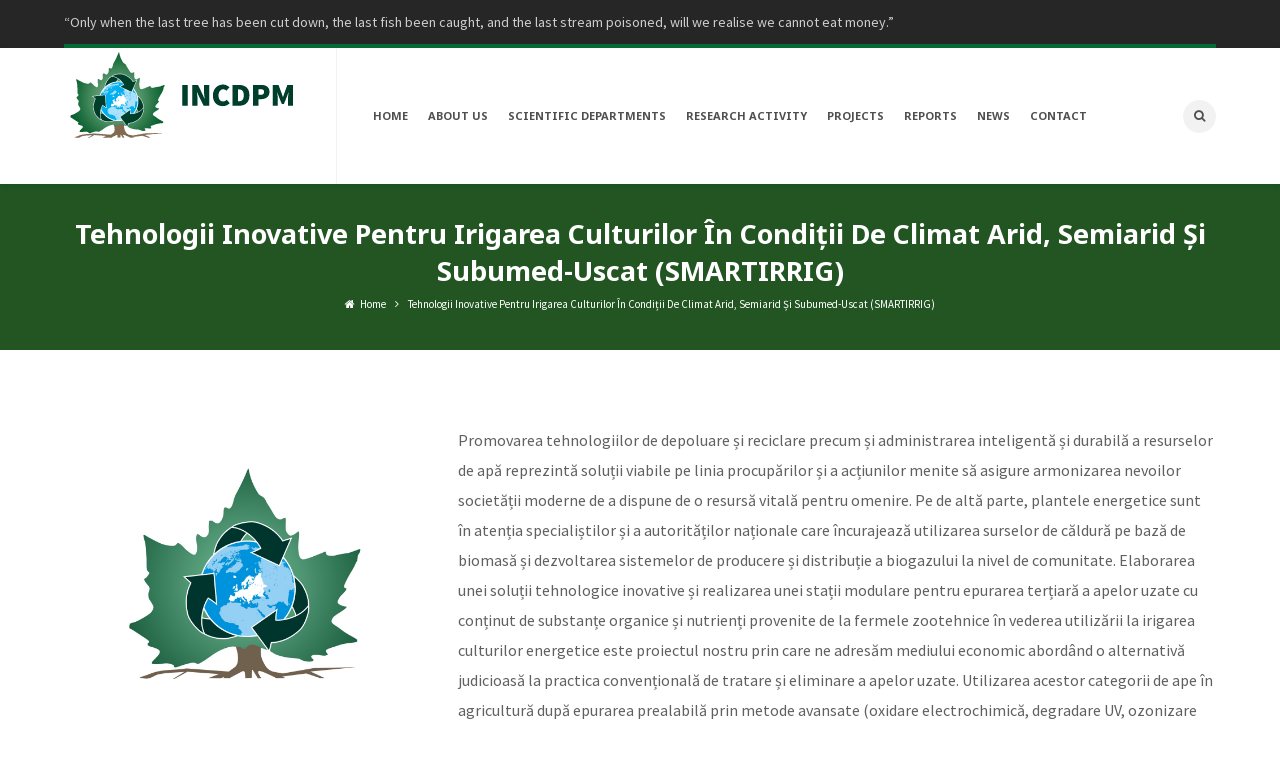

--- FILE ---
content_type: text/html; charset=UTF-8
request_url: https://www.incdpm.ro/portfolios/innovative-technologies-for-irrigation-of-agricultural-crops-in-arid-semiarid-and-subhumid-dry-climate-smartirig/?lang=ro
body_size: 52732
content:
<!DOCTYPE html><html lang="en-US"><head><meta name="viewport" content="width=device-width, initial-scale=1, maximum-scale=1" /><meta http-equiv="Content-Type" content="text/html; charset=UTF-8" /><link type="text/css" media="all" href="https://www.incdpm.ro/wp-content/cache/autoptimize/css/autoptimize_c87744afb80c8d2ab71c8904c37bf76e.css" rel="stylesheet" /><link type="text/css" media="screen" href="https://www.incdpm.ro/wp-content/cache/autoptimize/css/autoptimize_49a138f9a66b254741c85fc494437788.css" rel="stylesheet" /><title>Tehnologii Inovative Pentru Irigarea Culturilor În Condiții De Climat Arid, Semiarid Și Subumed-Uscat (SMARTIRRIG) - Institutul Naţional de Cercetare-Dezvoltare pentru Protecţia Mediului</title><meta name="robots" content="index, follow, max-snippet:-1, max-image-preview:large, max-video-preview:-1" /><link rel="canonical" href="https://www.incdpm.ro/portfolios/innovative-technologies-for-irrigation-of-agricultural-crops-in-arid-semiarid-and-subhumid-dry-climate-smartirig/" /><meta property="og:locale" content="en_US" /><meta property="og:type" content="article" /><meta property="og:title" content="Tehnologii Inovative Pentru Irigarea Culturilor În Condiții De Climat Arid, Semiarid Și Subumed-Uscat (SMARTIRRIG) - Institutul Naţional de Cercetare-Dezvoltare pentru Protecţia Mediului" /><meta property="og:url" content="https://www.incdpm.ro/portfolios/innovative-technologies-for-irrigation-of-agricultural-crops-in-arid-semiarid-and-subhumid-dry-climate-smartirig/" /><meta property="og:site_name" content="Institutul Naţional de Cercetare-Dezvoltare pentru Protecţia Mediului" /><meta property="article:modified_time" content="2019-05-16T05:42:27+00:00" /><meta property="og:image" content="https://www.incdpm.ro/wp-content/uploads/2017/01/INCDPM.jpg" /><meta property="og:image:width" content="2576" /><meta property="og:image:height" content="2320" /><meta name="twitter:card" content="summary" /> <script type="application/ld+json" class="yoast-schema-graph">{"@context":"https://schema.org","@graph":[{"@type":"WebSite","@id":"https://www.incdpm.ro/#website","url":"https://www.incdpm.ro/","name":"Institutul Na\u0163ional de Cercetare-Dezvoltare pentru Protec\u0163ia Mediului","description":"INCDPM Bucure\u0219ti","potentialAction":[{"@type":"SearchAction","target":"https://www.incdpm.ro/?s={search_term_string}","query-input":"required name=search_term_string"}],"inLanguage":"en-US"},{"@type":"ImageObject","@id":"https://www.incdpm.ro/portfolios/innovative-technologies-for-irrigation-of-agricultural-crops-in-arid-semiarid-and-subhumid-dry-climate-smartirig/#primaryimage","inLanguage":"en-US","url":"https://www.incdpm.ro/wp-content/uploads/2017/01/INCDPM.jpg","width":2576,"height":2320},{"@type":"WebPage","@id":"https://www.incdpm.ro/portfolios/innovative-technologies-for-irrigation-of-agricultural-crops-in-arid-semiarid-and-subhumid-dry-climate-smartirig/#webpage","url":"https://www.incdpm.ro/portfolios/innovative-technologies-for-irrigation-of-agricultural-crops-in-arid-semiarid-and-subhumid-dry-climate-smartirig/","name":"Tehnologii Inovative Pentru Irigarea Culturilor \u00cen Condi\u021bii De Climat Arid, Semiarid \u0218i Subumed-Uscat (SMARTIRRIG) - Institutul Na\u0163ional de Cercetare-Dezvoltare pentru Protec\u0163ia Mediului","isPartOf":{"@id":"https://www.incdpm.ro/#website"},"primaryImageOfPage":{"@id":"https://www.incdpm.ro/portfolios/innovative-technologies-for-irrigation-of-agricultural-crops-in-arid-semiarid-and-subhumid-dry-climate-smartirig/#primaryimage"},"datePublished":"2018-06-14T13:46:40+00:00","dateModified":"2019-05-16T05:42:27+00:00","inLanguage":"en-US","potentialAction":[{"@type":"ReadAction","target":["https://www.incdpm.ro/portfolios/innovative-technologies-for-irrigation-of-agricultural-crops-in-arid-semiarid-and-subhumid-dry-climate-smartirig/"]}]}]}</script> <link rel='dns-prefetch' href='//fonts.googleapis.com' /><link rel="alternate" type="application/rss+xml" title="Institutul Naţional de Cercetare-Dezvoltare pentru Protecţia Mediului &raquo; Feed" href="https://www.incdpm.ro/feed/" /><link rel="alternate" type="application/rss+xml" title="Institutul Naţional de Cercetare-Dezvoltare pentru Protecţia Mediului &raquo; Comments Feed" href="https://www.incdpm.ro/comments/feed/" /><link rel="alternate" type="text/calendar" title="Institutul Naţional de Cercetare-Dezvoltare pentru Protecţia Mediului &raquo; iCal Feed" href="https://www.incdpm.ro/events/?ical=1" /><link rel='stylesheet' id='ecoworld-google-fonts-css'  href='//fonts.googleapis.com/css?family=Source+Sans+Pro%3A400%2C400italic%2C700%2C700italic%7CNoto+Sans%3A700%7CNoto+Sans%3A700%7CNoto+Sans%3A700%7CNoto+Sans%3A700&#038;subset=latin%2Clatin-ext&#038;ver=1.00' type='text/css' media='all' /> <script type='text/javascript' id='ahc_front_js-js-extra'>var ahc_ajax_front = {"ajax_url":"https:\/\/www.incdpm.ro\/wp-admin\/admin-ajax.php","page_id":"2236","page_title":"Tehnologii Inovative Pentru Irigarea Culturilor \u00cen Condi\u021bii De Climat Arid, Semiarid \u0218i Subumed-Uscat (SMARTIRRIG)","post_type":"swmsc-portfolio"};</script> <script type='text/javascript' src='https://www.incdpm.ro/wp-content/cache/autoptimize/js/autoptimize_single_3a7b373af67acb42960573e8102cea01.js?ver=5.5.17' id='ahc_front_js-js'></script> <script type='text/javascript' src='https://www.incdpm.ro/wp-includes/js/jquery/jquery.js?ver=1.12.4-wp' id='jquery-core-js'></script> <script type='text/javascript' id='wpgmza_data-js-extra'>var wpgmza_google_api_status = {"message":"Enqueued","code":"ENQUEUED"};</script> <script type='text/javascript' src='https://www.incdpm.ro/wp-content/cache/autoptimize/js/autoptimize_single_dffbadf43c77570c2c03a5f5fb38546d.js?ver=5.5.17' id='wpgmza_data-js'></script> <link rel="https://api.w.org/" href="https://www.incdpm.ro/wp-json/" /><link rel="EditURI" type="application/rsd+xml" title="RSD" href="https://www.incdpm.ro/xmlrpc.php?rsd" /><link rel="wlwmanifest" type="application/wlwmanifest+xml" href="https://www.incdpm.ro/wp-includes/wlwmanifest.xml" /><meta name="generator" content="WordPress 5.5.17" /><link rel='shortlink' href='https://www.incdpm.ro/?p=2236' /><link rel="alternate" type="application/json+oembed" href="https://www.incdpm.ro/wp-json/oembed/1.0/embed?url=https%3A%2F%2Fwww.incdpm.ro%2Fportfolios%2Finnovative-technologies-for-irrigation-of-agricultural-crops-in-arid-semiarid-and-subhumid-dry-climate-smartirig%2F" /><link rel="alternate" type="text/xml+oembed" href="https://www.incdpm.ro/wp-json/oembed/1.0/embed?url=https%3A%2F%2Fwww.incdpm.ro%2Fportfolios%2Finnovative-technologies-for-irrigation-of-agricultural-crops-in-arid-semiarid-and-subhumid-dry-climate-smartirig%2F&#038;format=xml" /><meta property="og:site_name" content="Institutul Naţional de Cercetare-Dezvoltare pentru Protecţia Mediului"/><meta property="og:image" content="https://www.incdpm.ro/wp-content/uploads/2017/01/INCDPM.jpg"/><meta property="og:url" content="https://www.incdpm.ro/portfolios/innovative-technologies-for-irrigation-of-agricultural-crops-in-arid-semiarid-and-subhumid-dry-climate-smartirig/"/><meta property="og:title" content="Tehnologii Inovative Pentru Irigarea Culturilor În Condiții De Climat Arid, Semiarid Și Subumed-Uscat (SMARTIRRIG)"/><meta property="og:description" content=""/><meta property="og:type" content="article"/><meta name="tec-api-version" content="v1"><meta name="tec-api-origin" content="https://www.incdpm.ro"><link rel="https://theeventscalendar.com/" href="https://www.incdpm.ro/wp-json/tribe/events/v1/" /><meta name="generator" content="Powered by Visual Composer - drag and drop page builder for WordPress."/> <!--[if lte IE 9]><link rel="stylesheet" type="text/css" href="https://www.incdpm.ro/wp-content/plugins/js_composer/assets/css/vc_lte_ie9.min.css" media="screen"><![endif]--><link rel="icon" href="https://www.incdpm.ro/wp-content/uploads/2017/01/cropped-INCDPM-32x32.jpg" sizes="32x32" /><link rel="icon" href="https://www.incdpm.ro/wp-content/uploads/2017/01/cropped-INCDPM-192x192.jpg" sizes="192x192" /><link rel="apple-touch-icon" href="https://www.incdpm.ro/wp-content/uploads/2017/01/cropped-INCDPM-180x180.jpg" /><meta name="msapplication-TileImage" content="https://www.incdpm.ro/wp-content/uploads/2017/01/cropped-INCDPM-270x270.jpg" /> <noscript><style type="text/css">.wpb_animate_when_almost_visible { opacity: 1; }</style></noscript></head><body class="swmsc-portfolio-template-default single single-swmsc-portfolio postid-2236 tribe-no-js ecoworld_no_boxed ecoworld_stickyOn pf_ topbarOn wpb-js-composer js-comp-ver-5.1.1 vc_responsive"><div class="ecoworld_searchbox_holder"><div class="ecoworld_searchbox_table"><div class="ecoworld_searchbox_close"><i class="fa fa-close"></i></div><div class="ecoworld_searchbox_table_cell"><div class="ecoworld_container"><div class="ecoworld_overlay_search_box"><form method="get" action="https://www.incdpm.ro//" class="ecoworld_search_form" id="ecoworld_search_form"><div class="ecoworld_search_form_inner"> <input type="text" placeholder="" name="s" class="ecoworld_search_form_input" autocomplete="off" /> <button type="submit" id="searchsubmit" class="ecoworld_search_button"><i class="fa fa-search"></i></button><div class="clear"></div></div></form></div></div></div></div></div><div class="ecoworld_main_container ecoworld_topbar_main_container"><div class="ecoworld_topbar"><div class="ecoworld_container"><div class="ecoworld_topbar_content"><div class="left"><ul id="ecoworld_tb_left" class="ecoworld_tb_left"><li id="menu-item-1390" class="menu-item menu-item-type-custom menu-item-object-custom menu-item-1390"><a href="#"><span>“Only when the last tree has been cut down, the last fish been caught, and the last stream poisoned, will we realise we cannot eat money.”</span></a></li></ul></div><div class="right"></div><div class="clear"></div></div><div class="clear"></div></div></div></div><div class="ecoworld_containers_holder "><div class="ecoworld_main_container ecoworld_header_main_container"><div class="ecoworld_header" id="ecoworld_header"><div id="ecoworld_Header"><div class="ecoworld_logo_menu_header" id="mainHeader"><div class="ecoworld_logo_menu_holder"><div class="ecoworld_container" data-max-width="1100" data-site-width="90" ><div class="ecoworld_topnav_border"></div><div class="ecoworld_nav"><div class="ecoworld_logo"><div class="ecoworld_logo_img"> <a href="https://www.incdpm.ro/" title="Institutul Naţional de Cercetare-Dezvoltare pentru Protecţia Mediului"> <noscript><img class="ecoworld-std-logo" style="max-width:237px;" src="http://wordpress.incdpm.ro/wp-content/uploads/2017/06/logoincdpm.png" alt="Institutul Naţional de Cercetare-Dezvoltare pentru Protecţia Mediului" /></noscript><img class="lazyload ecoworld-std-logo" style="max-width:237px;" src='data:image/svg+xml,%3Csvg%20xmlns=%22http://www.w3.org/2000/svg%22%20viewBox=%220%200%20%20%22%3E%3C/svg%3E' data-src="http://wordpress.incdpm.ro/wp-content/uploads/2017/06/logoincdpm.png" alt="Institutul Naţional de Cercetare-Dezvoltare pentru Protecţia Mediului" /> </a></div><div class="clear"></div></div><div class="ecoworld_main_nav ecoworld_top_nav_highlight_tab"><ul id="menu-main" class="ecoworld_top_nav"><li id="menu-item-27" class="menu-item menu-item-type-post_type menu-item-object-page menu-item-home menu-item-27"><a href="https://www.incdpm.ro/?lang=en"><span>Home</span></a></li><li id="menu-item-25" class="menu-item menu-item-type-post_type menu-item-object-page menu-item-has-children menu-item-25"><a href="https://www.incdpm.ro/about-us/?lang=en"><span>About Us</span></a><ul class="sub-menu"><li id="menu-item-1420" class="menu-item menu-item-type-custom menu-item-object-custom menu-item-1420"><a href="/about-us/#management"><span>Management and Organisation</span></a></li><li id="menu-item-1423" class="menu-item menu-item-type-custom menu-item-object-custom menu-item-1423"><a href="/about-us/#history"><span>History</span></a></li><li id="menu-item-1424" class="menu-item menu-item-type-custom menu-item-object-custom menu-item-1424"><a href="/about-us/#mission"><span>Mission</span></a></li><li id="menu-item-1426" class="menu-item menu-item-type-custom menu-item-object-custom menu-item-1426"><a href="/about-us/#objectives"><span>Research fields</span></a></li><li id="menu-item-1882" class="menu-item menu-item-type-custom menu-item-object-custom menu-item-1882"><a href="/about-us/#qms"><span>Quality Management</span></a></li><li id="menu-item-1428" class="menu-item menu-item-type-custom menu-item-object-custom menu-item-1428"><a href="/about-us/#partners"><span>Partners</span></a></li></ul></li><li id="menu-item-1495" class="menu-item menu-item-type-custom menu-item-object-custom menu-item-has-children menu-item-1495"><a href="#"><span>Scientific Departments</span></a><ul class="sub-menu"><li id="menu-item-91" class="menu-item menu-item-type-post_type menu-item-object-page menu-item-91"><a href="https://www.incdpm.ro/laboratories/?lang=en"><span>Laboratories Department</span></a></li><li id="menu-item-161" class="menu-item menu-item-type-post_type menu-item-object-page menu-item-161"><a href="https://www.incdpm.ro/environmental-quality-assessment/?lang=en"><span>Environmental Quality Assessment</span></a></li><li id="menu-item-93" class="menu-item menu-item-type-post_type menu-item-object-page menu-item-93"><a href="https://www.incdpm.ro/waste-managemen/?lang=en"><span>Waste Management</span></a></li><li id="menu-item-86" class="menu-item menu-item-type-post_type menu-item-object-page menu-item-86"><a href="https://www.incdpm.ro/natural-and-technological-hazards/?lang=en"><span>Natural and Technological Hazards</span></a></li><li id="menu-item-151" class="menu-item menu-item-type-post_type menu-item-object-page menu-item-151"><a href="https://www.incdpm.ro/numerical-modeling-and-geographic-information-systems/?lang=en"><span>Numerical Modeling And Geographic Information Systems</span></a></li><li id="menu-item-87" class="menu-item menu-item-type-post_type menu-item-object-page menu-item-87"><a href="https://www.incdpm.ro/impact-of-built-environment-and-nanomaterials/?lang=en"><span>Impact of Built Environment and Nanomaterials</span></a></li><li id="menu-item-92" class="menu-item menu-item-type-post_type menu-item-object-page menu-item-92"><a href="https://www.incdpm.ro/engineering-for-environmental-protection-and-impact-assessment/?lang=en"><span>Engineering For Environmental Protection And Impact Assessment</span></a></li><li id="menu-item-158" class="menu-item menu-item-type-post_type menu-item-object-page menu-item-158"><a href="https://www.incdpm.ro/climate-change-and-sustainable-development/?lang=en"><span>Climate Change And Sustainable Development</span></a></li><li id="menu-item-89" class="menu-item menu-item-type-post_type menu-item-object-page menu-item-89"><a href="https://www.incdpm.ro/biodiversity-and-ecosystem-dynamics-department/?lang=en"><span>Biodiversity And Ecosystem Dynamics Department</span></a></li><li id="menu-item-88" class="menu-item menu-item-type-post_type menu-item-object-page menu-item-88"><a href="https://www.incdpm.ro/management-of-natural-resources-and-green-energy/?lang=en"><span>Management Of Natural Resources And Green Energy</span></a></li></ul></li><li id="menu-item-1492" class="menu-item menu-item-type-custom menu-item-object-custom menu-item-has-children menu-item-1492"><a href="#"><span>Research activity</span></a><ul class="sub-menu"><li id="menu-item-2531" class="menu-item menu-item-type-post_type menu-item-object-page menu-item-2531"><a href="https://www.incdpm.ro/publications/?lang=en"><span>Publications</span></a></li><li id="menu-item-1692" class="menu-item menu-item-type-post_type menu-item-object-page menu-item-1692"><a href="https://www.incdpm.ro/patents/?lang=en"><span>Patents and Awards</span></a></li><li id="menu-item-1878" class="menu-item menu-item-type-post_type menu-item-object-page menu-item-1878"><a href="https://www.incdpm.ro/technology-transfer-center/?lang=en"><span>Technology Transfer Center</span></a></li><li id="menu-item-4487" class="menu-item menu-item-type-post_type menu-item-object-page menu-item-4487"><a href="https://www.incdpm.ro/video-gallery/?lang=en"><span>Video Gallery</span></a></li></ul></li><li id="menu-item-29" class="menu-item menu-item-type-post_type menu-item-object-page menu-item-29"><a href="https://www.incdpm.ro/projects/?lang=en"><span>Projects</span></a></li><li id="menu-item-3837" class="menu-item menu-item-type-post_type menu-item-object-page menu-item-3837"><a href="https://www.incdpm.ro/reports/?lang=en"><span>Reports</span></a></li><li id="menu-item-1497" class="menu-item menu-item-type-custom menu-item-object-custom menu-item-has-children menu-item-1497"><a href="#"><span>News</span></a><ul class="sub-menu"><li id="menu-item-1858" class="menu-item menu-item-type-custom menu-item-object-custom menu-item-1858"><a href="/events/list/?tribe_paged=1&#038;tribe_event_display=past"><span>Events</span></a></li><li id="menu-item-2025" class="menu-item menu-item-type-post_type menu-item-object-page menu-item-2025"><a href="https://www.incdpm.ro/membership-in-professional-associations-research-networks/?lang=en"><span>Membership in Professional Associations/Research Networks</span></a></li><li id="menu-item-240" class="menu-item menu-item-type-taxonomy menu-item-object-category menu-item-240"><a href="https://www.incdpm.ro/category/press_release/"><span>Press release</span></a></li><li id="menu-item-2527" class="menu-item menu-item-type-post_type menu-item-object-page menu-item-2527"><a href="https://www.incdpm.ro/anunturi-concurs/?lang=en"><span>Contest Announcements</span></a></li><li id="menu-item-640" class="menu-item menu-item-type-post_type menu-item-object-page menu-item-640"><a href="https://www.incdpm.ro/news/activity-reports/?lang=en"><span>Annual Activity Reports</span></a></li></ul></li><li id="menu-item-23" class="menu-item menu-item-type-post_type menu-item-object-page menu-item-23"><a href="https://www.incdpm.ro/contact/?lang=en"><span>Contact</span></a></li></ul><div class="ecoworld_header_search_icon"> <span class="ecoworld_h_search_icon"><i class="fa fa-search"></i></span></div><div class="clear"></div></div><div id="ecoworld_mobi_nav"><div id="ecoworld_mobi_nav_btn"><span><i class="fa fa-bars"></i></span></div><div class="clear"></div></div><div class="clear"></div></div><div class="clear"></div></div></div></div></div></div><div class="clear"></div><div id="ecoworld_sub_header" class="ecoworld_sub_header"><div class="ecoworld_sub_header_bg"></div><div class="ecoworld_container ecoworld_css_transition"><h1 class="ecoworld_sub_header_title">Tehnologii Inovative Pentru Irigarea Culturilor În Condiții De Climat Arid, Semiarid Și Subumed-Uscat (SMARTIRRIG)</h1><div class="clear"></div><div class="ecoworld_breadcrumbs_container"><div class="ecoworld_breadcrumbs"><a href="https://www.incdpm.ro/" title="Institutul Naţional de Cercetare-Dezvoltare pentru Protecţia Mediului" class="ecoworld-bc-trail-begin"><i class="fa fa-home"></i> Home</a> <span class="ecoworld_bc_sep"><i class="fa fa-angle-right"></i></span> <span class="ecoworld-bc-trail-end">Tehnologii Inovative Pentru Irigarea Culturilor În Condiții De Climat Arid, Semiarid Și Subumed-Uscat (SMARTIRRIG)</span><div class="clear"></div></div></div></div></div></div><div class="ecoworld_main_container ecoworld_site_content ecoworld_css_transition" ><div class="ecoworld_container ecoworld-layout-full-width" ><div class="ecoworld_column ecoworld_custom_two_third"><div class="raw"><div class="vc_row wpb_row vc_row-fluid"><div class="wpb_column vc_column_container vc_col-sm-4"><div class="vc_column-inner "><div class="wpb_wrapper"><div  class="wpb_single_image wpb_content_element vc_align_left"><figure class="wpb_wrapper vc_figure"><div class="vc_single_image-wrapper   vc_box_border_grey"><noscript><img data-vc-zoom="https://www.incdpm.ro/wp-content/uploads/2017/01/INCDPM-1024x922.jpg" width="2576" height="2320" src="https://www.incdpm.ro/wp-content/uploads/2017/01/INCDPM.jpg" class="vc_single_image-img attachment-full" alt="" loading="lazy" srcset="https://www.incdpm.ro/wp-content/uploads/2017/01/INCDPM.jpg 2576w, https://www.incdpm.ro/wp-content/uploads/2017/01/INCDPM-300x270.jpg 300w, https://www.incdpm.ro/wp-content/uploads/2017/01/INCDPM-768x692.jpg 768w, https://www.incdpm.ro/wp-content/uploads/2017/01/INCDPM-1024x922.jpg 1024w" sizes="(max-width: 2576px) 100vw, 2576px" /></noscript><img data-vc-zoom="https://www.incdpm.ro/wp-content/uploads/2017/01/INCDPM-1024x922.jpg" width="2576" height="2320" src='data:image/svg+xml,%3Csvg%20xmlns=%22http://www.w3.org/2000/svg%22%20viewBox=%220%200%202576%202320%22%3E%3C/svg%3E' data-src="https://www.incdpm.ro/wp-content/uploads/2017/01/INCDPM.jpg" class="lazyload vc_single_image-img attachment-full" alt="" loading="lazy" data-srcset="https://www.incdpm.ro/wp-content/uploads/2017/01/INCDPM.jpg 2576w, https://www.incdpm.ro/wp-content/uploads/2017/01/INCDPM-300x270.jpg 300w, https://www.incdpm.ro/wp-content/uploads/2017/01/INCDPM-768x692.jpg 768w, https://www.incdpm.ro/wp-content/uploads/2017/01/INCDPM-1024x922.jpg 1024w" data-sizes="(max-width: 2576px) 100vw, 2576px" /></div></figure></div></div></div></div><div class="wpb_column vc_column_container vc_col-sm-8"><div class="vc_column-inner "><div class="wpb_wrapper"><div  class="swmsc_text_block" > Promovarea tehnologiilor de depoluare și reciclare precum și administrarea inteligentă și durabilă a resurselor de apă reprezintă soluții viabile pe linia procupărilor și a acțiunilor menite să asigure armonizarea nevoilor societății moderne de a dispune de o resursă vitală pentru omenire. Pe de altă parte, plantele energetice sunt în atenția specialiștilor și a autorităților naționale care încurajează utilizarea surselor de căldură pe bază de biomasă și dezvoltarea sistemelor de producere și distribuție a biogazului la nivel de comunitate. Elaborarea unei soluții tehnologice inovative și realizarea unei stații modulare pentru epurarea terțiară a apelor uzate cu conținut de substanțe organice și nutrienți provenite de la fermele zootehnice în vederea utilizării la irigarea culturilor energetice este proiectul nostru prin care ne adresăm mediului economic abordând o alternativă judicioasă la practica convențională de tratare și eliminare a apelor uzate. Utilizarea acestor categorii de ape în agricultură după epurarea prealabilă prin metode avansate (oxidare electrochimică, degradare UV, ozonizare etc.) prezintă un avantaj în multe zone cu climă aridă în care sursele de alimentare cu apă sunt din ce în ce mai sărace și a apărut astfel nevoia de a lua în considerare orice altă sursă care ar putea fi utilazată venind în sprijinul dezvoltării economice și sociale a zonei.</div><div  class="clear swmsc_gap" style="margin:30px 0 0 0;"></div></div></div></div></div><div class="vc_row wpb_row vc_row-fluid"><div class="wpb_column vc_column_container vc_col-sm-6"><div class="vc_column-inner "><div class="wpb_wrapper"><ul  class="swmsc_the_icons" ><li><i class="fa fa-group" style="color:#006b10;"></i><strong>Parteneri</strong><br /> Universitatea Politehnica București, Centrul de Cercetare &#8211; Dezvoltare pentru Sisteme Biotehnice (UPB, CCDSB)<br /> Universitatea de Științe Agronomice și Medicină Veterinară din București (USAMVB)<br /> Stațiunea de Cercetare &#8211; Dezvoltare pentru Cultura Plantelor pe Nisipuri Dăbuleni (SCDCPN)</li><li><i class="fa fa-male" style="color:#006b10;"></i><strong>Responsabili de Proiect</strong><br /> Coordonator de proiect: Dr. ing Carmen TOCIU, CS II<br /> Coordonator științific: Eng. Maria Cristina, CS I</li></ul></div></div></div><div class="wpb_column vc_column_container vc_col-sm-6"><div class="vc_column-inner "><div class="wpb_wrapper"><ul  class="swmsc_the_icons" ><li><i class="fa fa-clock-o" style="color:#006b10;"></i><strong>Perioada de desfășurare</strong><br /> Aprilie 2018 – Octombrie 2020 (În desfășurare)</li><li><i class="fa fa-bank" style="color:#006b10;"></i><strong>Finanțat prin</strong><br /> Bugetul de stat<br /> PNCDI III – Programul 1 – Dezvoltarea sistemului national de CD, Subprogramul 1.2 – Performanță instituțională, Proiecte Complexe realizate în consortia CDI &#8211; 2017</li></ul></div></div></div></div><div class="vc_row wpb_row vc_row-fluid"><div class="wpb_column vc_column_container vc_col-sm-12"><div class="vc_column-inner "><div class="wpb_wrapper"><div  class="swmsc_fancy_heading swmsc_fancy_heading_center fh_icon_fancyHeadingNoIcon" style="margin-top:40px;margin-bottom:40px;"><div class="swmsc_fancy_heading_text" style="font-size:30px;line-height:36px;"> Obiective<div class="swmsc_fancy_heading_border"> <span class="swmsc_fancy_heading_border1" style="background:#e6e6e6;"></span> <span class="swmsc_fancy_heading_border2" style="background:#e6e6e6;"></span> <span class="swmsc_fancy_heading_icon"><i class="fa fa-fancyHeadingNoIcon"  style="color:#90be54;"></i></span></div></div></div><div  class="swmsc_text_block" > Obiectivul general al proiectului este creșterea performanței instituționale de cercetare – dezvoltare a partenerilor din consorțiu în domeniul tehnologiilor inovative pentru utilizarea inteligentă a resurselor de apă convenționale și neconvenționale în zonele climatice aride sau zone critice amenințate de deșertificare și atenuarea impactului schimbărilor climatice. Proiectul propune elaborarea și testarea unei soluții tehnologice inovative pentru epurarea avansată a apelor uzate provenite de la fermele zootehnice în vederea utilizării la fertirigarea culturilor agricole.<br /> O1. Analiza încărcării poluante a apelor uzate cu conținut de substanțe organice și nutrienți și metode de epurare în vederea utilizării efluenților pentru irigarea culturilor agricole<br /> O2. Soluții pentru îndepărtarea poluanților din apele uzate cu conținut de substanțe organice și nutrienți prin metode avansate adaptate în vederea valorificării efluenților în agricultură. Proiectarea modelului experimental de stație modulară inovativă pentru epurarea apelor uzate în scopul utilizării la irigarea culturilor agricole energetice.<br /> O3. Realizarea modelului experimental și demonstrarea performanțelor stației modulare inovative de epurare a apelor uzate pentru obținerea unor efluenți corespunzători irigării culturilor agricole energetice. Aplicarea soluției tehnologice de epurare avansată a apelor uzate la irigarea culturilor agriciole energetice</div></div></div></div></div><div class="vc_row wpb_row vc_row-fluid"><div class="wpb_column vc_column_container vc_col-sm-12"><div class="vc_column-inner "><div class="wpb_wrapper"><div  class="swmsc_fancy_heading swmsc_fancy_heading_center fh_icon_fancyHeadingNoIcon" style="margin-top:40px;margin-bottom:40px;"><div class="swmsc_fancy_heading_text" style="font-size:30px;line-height:36px;"> Rezultate<div class="swmsc_fancy_heading_border"> <span class="swmsc_fancy_heading_border1" style="background:#e6e6e6;"></span> <span class="swmsc_fancy_heading_border2" style="background:#e6e6e6;"></span> <span class="swmsc_fancy_heading_icon"><i class="fa fa-fancyHeadingNoIcon"  style="color:#90be54;"></i></span></div></div></div></div></div></div></div><div class="vc_row wpb_row vc_row-fluid"><div class="wpb_column vc_column_container vc_col-sm-6"><div class="vc_column-inner "><div class="wpb_wrapper"><div  class="swmsc_text_block" ><ul><li>Studiu documentar privind eliminarea apelor uzate în mediul înconjurător și metode de epurare a acestora.</li><li>Studiu experimental privind metodele avansate de epurare și adoptarea soluției tehnologice pentru epurarea apelor uzate</li><li>Demonstrator experimental: proiectare, execuție și exploatare</li><li>Experimentarea in situ a modelului de stație realizat și demonstrarea utilității soluției de epurare a apelor uzate</li><li>Studii privind evaluarea impactului efluentului asupra plantelor și asupra solului</li></ul></div></div></div></div><div class="wpb_column vc_column_container vc_col-sm-6"><div class="vc_column-inner "><div class="wpb_wrapper"><div  class="swmsc_slider_box" ><div class="swmsc_image_slider flexslider" data-slideAnimation="fade" data-autoSlide="true" data-autoSlideInterval="5000" data-bulletNavigation="true" data-arrowNavigation="true" ><ul class="slides"><li><a href="#" target="_self"><noscript><img src="" alt="" /></noscript><img class="lazyload" src='data:image/svg+xml,%3Csvg%20xmlns=%22http://www.w3.org/2000/svg%22%20viewBox=%220%200%20%20%22%3E%3C/svg%3E' data-src="" alt="" /></a></li><li><a href="#" target="_self"><noscript><img src="" alt="" /></noscript><img class="lazyload" src='data:image/svg+xml,%3Csvg%20xmlns=%22http://www.w3.org/2000/svg%22%20viewBox=%220%200%20%20%22%3E%3C/svg%3E' data-src="" alt="" /></a></li><li><a href="#" target="_self"><noscript><img src="" alt="" /></noscript><img class="lazyload" src='data:image/svg+xml,%3Csvg%20xmlns=%22http://www.w3.org/2000/svg%22%20viewBox=%220%200%20%20%22%3E%3C/svg%3E' data-src="" alt="" /></a></li><li><a href="#" target="_self"><noscript><img src="" alt="" /></noscript><img class="lazyload" src='data:image/svg+xml,%3Csvg%20xmlns=%22http://www.w3.org/2000/svg%22%20viewBox=%220%200%20%20%22%3E%3C/svg%3E' data-src="" alt="" /></a></li></ul></div></div></div></div></div></div></div><div class="clear"></div><div class="clear"></div></div></div><div class="clear"></div></div></div><div class="ecoworld_main_container fwidget_container"><footer class="footer ecoworld_css_transition" id="footer"><div class="ecoworld_footer_menu"><div class="ecoworld_container"><ul id="footer_menu" class="footer_menu"><li id="menu-item-1433" class="menu-item menu-item-type-post_type menu-item-object-page menu-item-home menu-item-1433"><a href="https://www.incdpm.ro/?lang=en">Home</a></li><li id="menu-item-1431" class="menu-item menu-item-type-post_type menu-item-object-page menu-item-1431"><a href="https://www.incdpm.ro/about-us/?lang=en">About Us</a></li><li id="menu-item-1435" class="menu-item menu-item-type-post_type menu-item-object-page menu-item-1435"><a href="https://www.incdpm.ro/projects/?lang=en">Projects</a></li><li id="menu-item-4252" class="menu-item menu-item-type-post_type menu-item-object-page menu-item-4252"><a href="https://www.incdpm.ro/reports/?lang=en">Reports</a></li><li id="menu-item-1434" class="menu-item menu-item-type-post_type menu-item-object-page current_page_parent menu-item-1434"><a href="https://www.incdpm.ro/news/?lang=en">News</a></li><li id="menu-item-1432" class="menu-item menu-item-type-post_type menu-item-object-page menu-item-1432"><a href="https://www.incdpm.ro/contact/?lang=en">Contact</a></li></ul></div></div><div class="ecoworld_container"><div class="ecoworld_large_footer ecoworld_row"><div class='ecoworld_column ecoworld_column3'><div class="ecoworld_column_gap"></div></div><div class='ecoworld_column ecoworld_column3'><div class="ecoworld_column_gap"><div id="swmsc_recent_events_wid-3" class="widget widget_swmsc_recent_events_wid"><div class="ecoworld_footer_widget"><div class="ecoworld_widget_content"><h3><span>Recent Events</span></h3><div class="clear"></div><div class="swmsc_widget_events"><ul><li> <a href="https://www.incdpm.ro/event/euroinvent-2021/" title="EUROINVENT 2021" class="swmsc_widget_events_icon"> <i class="fa fa-calendar"></i> </a><div class="swmsc_widget_events_content"><div class="swmsc_widget_events_title"><a href="https://www.incdpm.ro/event/euroinvent-2021/">EUROINVENT 2021</a><span></span></div><ul><li><i class="fa fa-calendar"></i>20/05/2021</li><li><i class="fa fa-map-marker"></i></li><li><i class="fa fa-clock-o"></i>Thursday - 8:00am</li><li><i class="fa fa-ticket"></i></li></ul></div><div class="clear"></div></li><li> <a href="https://www.incdpm.ro/event/euroinvent-2021/" title="EUROINVENT 2021" class="swmsc_widget_events_icon"> <i class="fa fa-calendar"></i> </a><div class="swmsc_widget_events_content"><div class="swmsc_widget_events_title"><a href="https://www.incdpm.ro/event/euroinvent-2021/">EUROINVENT 2021</a><span></span></div><ul><li><i class="fa fa-calendar"></i>20/05/2021</li><li><i class="fa fa-map-marker"></i></li><li><i class="fa fa-clock-o"></i>Thursday - 8:00am</li><li><i class="fa fa-ticket"></i></li></ul></div><div class="clear"></div></li></ul></div><div class="clear"></div><div class="clear"></div></div></div></div><div id="swmsc_recent_events_wid-4" class="widget widget_swmsc_recent_events_wid"><div class="ecoworld_footer_widget"><div class="ecoworld_widget_content"><h3><span>Evenimente</span></h3><div class="clear"></div><div class="swmsc_widget_events"><ul><li> <a href="https://www.incdpm.ro/event/euroinvent-2021/" title="EUROINVENT 2021" class="swmsc_widget_events_icon"> <i class="fa fa-calendar"></i> </a><div class="swmsc_widget_events_content"><div class="swmsc_widget_events_title"><a href="https://www.incdpm.ro/event/euroinvent-2021/">EUROINVENT 2021</a><span></span></div><ul><li><i class="fa fa-calendar"></i>20/05/2021</li><li><i class="fa fa-map-marker"></i></li><li><i class="fa fa-clock-o"></i>Thursday - 8:00am</li><li><i class="fa fa-ticket"></i></li></ul></div><div class="clear"></div></li><li> <a href="https://www.incdpm.ro/event/euroinvent-2021/" title="EUROINVENT 2021" class="swmsc_widget_events_icon"> <i class="fa fa-calendar"></i> </a><div class="swmsc_widget_events_content"><div class="swmsc_widget_events_title"><a href="https://www.incdpm.ro/event/euroinvent-2021/">EUROINVENT 2021</a><span></span></div><ul><li><i class="fa fa-calendar"></i>20/05/2021</li><li><i class="fa fa-map-marker"></i></li><li><i class="fa fa-clock-o"></i>Thursday - 8:00am</li><li><i class="fa fa-ticket"></i></li></ul></div><div class="clear"></div></li></ul></div><div class="clear"></div><div class="clear"></div></div></div></div></div></div><div class='ecoworld_column ecoworld_column3'><div class="ecoworld_column_gap"><div id="swmsc_recent_posts_wid-2" class="widget widget_swmsc_recent_posts_wid"><div class="ecoworld_footer_widget"><div class="ecoworld_widget_content"><h3><span>News</span></h3><div class="clear"></div><div class="swmsc_recent_posts_tiny"><ul><li> <a href="https://www.incdpm.ro/concurs-iunie-2021/?lang=ro" title="Concurs &#8211; iunie 2021" class="swmsc_recent_posts_tiny_img"> <noscript><img width="90" height="90" src="https://www.incdpm.ro/wp-content/uploads/2018/08/anunt-90x90.jpg" class="attachment-swmsc-recent-post-tiny size-swmsc-recent-post-tiny wp-post-image" alt="" loading="lazy" srcset="https://www.incdpm.ro/wp-content/uploads/2018/08/anunt-90x90.jpg 90w, https://www.incdpm.ro/wp-content/uploads/2018/08/anunt-150x150.jpg 150w" sizes="(max-width: 90px) 100vw, 90px" /></noscript><img width="90" height="90" src='data:image/svg+xml,%3Csvg%20xmlns=%22http://www.w3.org/2000/svg%22%20viewBox=%220%200%2090%2090%22%3E%3C/svg%3E' data-src="https://www.incdpm.ro/wp-content/uploads/2018/08/anunt-90x90.jpg" class="lazyload attachment-swmsc-recent-post-tiny size-swmsc-recent-post-tiny wp-post-image" alt="" loading="lazy" data-srcset="https://www.incdpm.ro/wp-content/uploads/2018/08/anunt-90x90.jpg 90w, https://www.incdpm.ro/wp-content/uploads/2018/08/anunt-150x150.jpg 150w" data-sizes="(max-width: 90px) 100vw, 90px" /> </a><div class="swmsc_recent_posts_tiny_content"><div class="swmsc_recent_posts_tiny_title"><a href="https://www.incdpm.ro/concurs-iunie-2021/?lang=ro">Concurs &#8211; iunie 2021</a></div><p><span><i class="fa fa-clock-o"></i>May 14, 2021</span><span><i class="fa fa-comments-o"></i>0</span></p></div><div class="clear"></div></li><li> <a href="https://www.incdpm.ro/concurs-iunie-2020/?lang=ro" title="Concurs – iunie 2020" class="swmsc_recent_posts_tiny_img"> <noscript><img width="90" height="90" src="https://www.incdpm.ro/wp-content/uploads/2018/08/anunt-90x90.jpg" class="attachment-swmsc-recent-post-tiny size-swmsc-recent-post-tiny wp-post-image" alt="" loading="lazy" srcset="https://www.incdpm.ro/wp-content/uploads/2018/08/anunt-90x90.jpg 90w, https://www.incdpm.ro/wp-content/uploads/2018/08/anunt-150x150.jpg 150w" sizes="(max-width: 90px) 100vw, 90px" /></noscript><img width="90" height="90" src='data:image/svg+xml,%3Csvg%20xmlns=%22http://www.w3.org/2000/svg%22%20viewBox=%220%200%2090%2090%22%3E%3C/svg%3E' data-src="https://www.incdpm.ro/wp-content/uploads/2018/08/anunt-90x90.jpg" class="lazyload attachment-swmsc-recent-post-tiny size-swmsc-recent-post-tiny wp-post-image" alt="" loading="lazy" data-srcset="https://www.incdpm.ro/wp-content/uploads/2018/08/anunt-90x90.jpg 90w, https://www.incdpm.ro/wp-content/uploads/2018/08/anunt-150x150.jpg 150w" data-sizes="(max-width: 90px) 100vw, 90px" /> </a><div class="swmsc_recent_posts_tiny_content"><div class="swmsc_recent_posts_tiny_title"><a href="https://www.incdpm.ro/concurs-iunie-2020/?lang=ro">Concurs – iunie 2020</a></div><p><span><i class="fa fa-clock-o"></i>Jun 16, 2020</span><span><i class="fa fa-comments-o"></i>0</span></p></div><div class="clear"></div></li><li> <a href="https://www.incdpm.ro/adresa-cincdr-nr-15-22-03-2020/?lang=ro" title="Adresa CINCDR nr. 15/22.03.2020" class="swmsc_recent_posts_tiny_img"> <noscript><img width="90" height="90" src="https://www.incdpm.ro/wp-content/uploads/2020/03/CINCDR_adresa-Prim-Ministru_blocare-activitate-INCD-uri-1-90x90.jpg" class="attachment-swmsc-recent-post-tiny size-swmsc-recent-post-tiny wp-post-image" alt="" loading="lazy" srcset="https://www.incdpm.ro/wp-content/uploads/2020/03/CINCDR_adresa-Prim-Ministru_blocare-activitate-INCD-uri-1-90x90.jpg 90w, https://www.incdpm.ro/wp-content/uploads/2020/03/CINCDR_adresa-Prim-Ministru_blocare-activitate-INCD-uri-1-150x150.jpg 150w, https://www.incdpm.ro/wp-content/uploads/2020/03/CINCDR_adresa-Prim-Ministru_blocare-activitate-INCD-uri-1-670x670.jpg 670w" sizes="(max-width: 90px) 100vw, 90px" /></noscript><img width="90" height="90" src='data:image/svg+xml,%3Csvg%20xmlns=%22http://www.w3.org/2000/svg%22%20viewBox=%220%200%2090%2090%22%3E%3C/svg%3E' data-src="https://www.incdpm.ro/wp-content/uploads/2020/03/CINCDR_adresa-Prim-Ministru_blocare-activitate-INCD-uri-1-90x90.jpg" class="lazyload attachment-swmsc-recent-post-tiny size-swmsc-recent-post-tiny wp-post-image" alt="" loading="lazy" data-srcset="https://www.incdpm.ro/wp-content/uploads/2020/03/CINCDR_adresa-Prim-Ministru_blocare-activitate-INCD-uri-1-90x90.jpg 90w, https://www.incdpm.ro/wp-content/uploads/2020/03/CINCDR_adresa-Prim-Ministru_blocare-activitate-INCD-uri-1-150x150.jpg 150w, https://www.incdpm.ro/wp-content/uploads/2020/03/CINCDR_adresa-Prim-Ministru_blocare-activitate-INCD-uri-1-670x670.jpg 670w" data-sizes="(max-width: 90px) 100vw, 90px" /> </a><div class="swmsc_recent_posts_tiny_content"><div class="swmsc_recent_posts_tiny_title"><a href="https://www.incdpm.ro/adresa-cincdr-nr-15-22-03-2020/?lang=ro">Adresa CINCDR nr. 15/22.03.2020</a></div><p><span><i class="fa fa-clock-o"></i>Mar 23, 2020</span><span><i class="fa fa-comments-o"></i>0</span></p></div><div class="clear"></div></li></ul></div><div class="clear"></div><div class="clear"></div></div></div></div><div id="swmsc_recent_posts_wid-5" class="widget widget_swmsc_recent_posts_wid"><div class="ecoworld_footer_widget"><div class="ecoworld_widget_content"><h3><span>Noutăți</span></h3><div class="clear"></div><div class="swmsc_recent_posts_tiny"><ul><li> <a href="https://www.incdpm.ro/concurs-iunie-2021/?lang=ro" title="Concurs &#8211; iunie 2021" class="swmsc_recent_posts_tiny_img"> <noscript><img width="90" height="90" src="https://www.incdpm.ro/wp-content/uploads/2018/08/anunt-90x90.jpg" class="attachment-swmsc-recent-post-tiny size-swmsc-recent-post-tiny wp-post-image" alt="" loading="lazy" srcset="https://www.incdpm.ro/wp-content/uploads/2018/08/anunt-90x90.jpg 90w, https://www.incdpm.ro/wp-content/uploads/2018/08/anunt-150x150.jpg 150w" sizes="(max-width: 90px) 100vw, 90px" /></noscript><img width="90" height="90" src='data:image/svg+xml,%3Csvg%20xmlns=%22http://www.w3.org/2000/svg%22%20viewBox=%220%200%2090%2090%22%3E%3C/svg%3E' data-src="https://www.incdpm.ro/wp-content/uploads/2018/08/anunt-90x90.jpg" class="lazyload attachment-swmsc-recent-post-tiny size-swmsc-recent-post-tiny wp-post-image" alt="" loading="lazy" data-srcset="https://www.incdpm.ro/wp-content/uploads/2018/08/anunt-90x90.jpg 90w, https://www.incdpm.ro/wp-content/uploads/2018/08/anunt-150x150.jpg 150w" data-sizes="(max-width: 90px) 100vw, 90px" /> </a><div class="swmsc_recent_posts_tiny_content"><div class="swmsc_recent_posts_tiny_title"><a href="https://www.incdpm.ro/concurs-iunie-2021/?lang=ro">Concurs &#8211; iunie 2021</a></div><p><span><i class="fa fa-clock-o"></i>May 14, 2021</span><span><i class="fa fa-comments-o"></i>0</span></p></div><div class="clear"></div></li><li> <a href="https://www.incdpm.ro/concurs-iunie-2020/?lang=ro" title="Concurs – iunie 2020" class="swmsc_recent_posts_tiny_img"> <noscript><img width="90" height="90" src="https://www.incdpm.ro/wp-content/uploads/2018/08/anunt-90x90.jpg" class="attachment-swmsc-recent-post-tiny size-swmsc-recent-post-tiny wp-post-image" alt="" loading="lazy" srcset="https://www.incdpm.ro/wp-content/uploads/2018/08/anunt-90x90.jpg 90w, https://www.incdpm.ro/wp-content/uploads/2018/08/anunt-150x150.jpg 150w" sizes="(max-width: 90px) 100vw, 90px" /></noscript><img width="90" height="90" src='data:image/svg+xml,%3Csvg%20xmlns=%22http://www.w3.org/2000/svg%22%20viewBox=%220%200%2090%2090%22%3E%3C/svg%3E' data-src="https://www.incdpm.ro/wp-content/uploads/2018/08/anunt-90x90.jpg" class="lazyload attachment-swmsc-recent-post-tiny size-swmsc-recent-post-tiny wp-post-image" alt="" loading="lazy" data-srcset="https://www.incdpm.ro/wp-content/uploads/2018/08/anunt-90x90.jpg 90w, https://www.incdpm.ro/wp-content/uploads/2018/08/anunt-150x150.jpg 150w" data-sizes="(max-width: 90px) 100vw, 90px" /> </a><div class="swmsc_recent_posts_tiny_content"><div class="swmsc_recent_posts_tiny_title"><a href="https://www.incdpm.ro/concurs-iunie-2020/?lang=ro">Concurs – iunie 2020</a></div><p><span><i class="fa fa-clock-o"></i>Jun 16, 2020</span><span><i class="fa fa-comments-o"></i>0</span></p></div><div class="clear"></div></li><li> <a href="https://www.incdpm.ro/adresa-cincdr-nr-15-22-03-2020/?lang=ro" title="Adresa CINCDR nr. 15/22.03.2020" class="swmsc_recent_posts_tiny_img"> <noscript><img width="90" height="90" src="https://www.incdpm.ro/wp-content/uploads/2020/03/CINCDR_adresa-Prim-Ministru_blocare-activitate-INCD-uri-1-90x90.jpg" class="attachment-swmsc-recent-post-tiny size-swmsc-recent-post-tiny wp-post-image" alt="" loading="lazy" srcset="https://www.incdpm.ro/wp-content/uploads/2020/03/CINCDR_adresa-Prim-Ministru_blocare-activitate-INCD-uri-1-90x90.jpg 90w, https://www.incdpm.ro/wp-content/uploads/2020/03/CINCDR_adresa-Prim-Ministru_blocare-activitate-INCD-uri-1-150x150.jpg 150w, https://www.incdpm.ro/wp-content/uploads/2020/03/CINCDR_adresa-Prim-Ministru_blocare-activitate-INCD-uri-1-670x670.jpg 670w" sizes="(max-width: 90px) 100vw, 90px" /></noscript><img width="90" height="90" src='data:image/svg+xml,%3Csvg%20xmlns=%22http://www.w3.org/2000/svg%22%20viewBox=%220%200%2090%2090%22%3E%3C/svg%3E' data-src="https://www.incdpm.ro/wp-content/uploads/2020/03/CINCDR_adresa-Prim-Ministru_blocare-activitate-INCD-uri-1-90x90.jpg" class="lazyload attachment-swmsc-recent-post-tiny size-swmsc-recent-post-tiny wp-post-image" alt="" loading="lazy" data-srcset="https://www.incdpm.ro/wp-content/uploads/2020/03/CINCDR_adresa-Prim-Ministru_blocare-activitate-INCD-uri-1-90x90.jpg 90w, https://www.incdpm.ro/wp-content/uploads/2020/03/CINCDR_adresa-Prim-Ministru_blocare-activitate-INCD-uri-1-150x150.jpg 150w, https://www.incdpm.ro/wp-content/uploads/2020/03/CINCDR_adresa-Prim-Ministru_blocare-activitate-INCD-uri-1-670x670.jpg 670w" data-sizes="(max-width: 90px) 100vw, 90px" /> </a><div class="swmsc_recent_posts_tiny_content"><div class="swmsc_recent_posts_tiny_title"><a href="https://www.incdpm.ro/adresa-cincdr-nr-15-22-03-2020/?lang=ro">Adresa CINCDR nr. 15/22.03.2020</a></div><p><span><i class="fa fa-clock-o"></i>Mar 23, 2020</span><span><i class="fa fa-comments-o"></i>0</span></p></div><div class="clear"></div></li></ul></div><div class="clear"></div><div class="clear"></div></div></div></div></div></div><div class="clear"></div></div></div><div class="clear"></div><div class="ecoworld_small_footer"><div class="ecoworld_container"><div class="ecoworld_small_footer_holder"><ul class="ecoworld_small_footer_sm_icons left"></ul> <a id="ecoworld_go_top_scroll_btn"><i class="fa fa-angle-up"></i></a><div class="ecoworld_footer_copyright right"><p>Copyright © 2018 <a href="#">INCDPM</a></p><div class="clear"></div></div><div class="clear"></div></div><div class="clear"></div></div></div></footer></div> <script>( function ( body ) {
			'use strict';
			body.className = body.className.replace( /\btribe-no-js\b/, 'tribe-js' );
		} )( document.body );</script> <noscript><style>.lazyload{display:none;}</style></noscript><script data-noptimize="1">window.lazySizesConfig=window.lazySizesConfig||{};window.lazySizesConfig.loadMode=1;</script><script async data-noptimize="1" src='https://www.incdpm.ro/wp-content/plugins/autoptimize/classes/external/js/lazysizes.min.js'></script><script>var tribe_l10n_datatables = {"aria":{"sort_ascending":": activate to sort column ascending","sort_descending":": activate to sort column descending"},"length_menu":"Show _MENU_ entries","empty_table":"No data available in table","info":"Showing _START_ to _END_ of _TOTAL_ entries","info_empty":"Showing 0 to 0 of 0 entries","info_filtered":"(filtered from _MAX_ total entries)","zero_records":"No matching records found","search":"Search:","all_selected_text":"All items on this page were selected. ","select_all_link":"Select all pages","clear_selection":"Clear Selection.","pagination":{"all":"All","next":"Next","previous":"Previous"},"select":{"rows":{"0":"","_":": Selected %d rows","1":": Selected 1 row"}},"datepicker":{"dayNames":["Sunday","Monday","Tuesday","Wednesday","Thursday","Friday","Saturday"],"dayNamesShort":["Sun","Mon","Tue","Wed","Thu","Fri","Sat"],"dayNamesMin":["S","M","T","W","T","F","S"],"monthNames":["January","February","March","April","May","June","July","August","September","October","November","December"],"monthNamesShort":["January","February","March","April","May","June","July","August","September","October","November","December"],"monthNamesMin":["Jan","Feb","Mar","Apr","May","Jun","Jul","Aug","Sep","Oct","Nov","Dec"],"nextText":"Next","prevText":"Prev","currentText":"Today","closeText":"Done","today":"Today","clear":"Clear"}};</script><script type='text/javascript' src='https://www.incdpm.ro/wp-content/plugins/the-events-calendar/common/src/resources/js/tribe-common.min.js?ver=4.9.16' id='tribe-common-js'></script> <script type='text/javascript' src='https://www.incdpm.ro/wp-content/plugins/the-events-calendar/common/src/resources/js/tooltip.min.js?ver=4.9.16' id='tribe-tooltip-js-js'></script> <script type='text/javascript' id='contact-form-7-js-extra'>var wpcf7 = {"apiSettings":{"root":"https:\/\/www.incdpm.ro\/wp-json\/contact-form-7\/v1","namespace":"contact-form-7\/v1"}};</script> <script type='text/javascript' src='https://www.incdpm.ro/wp-content/cache/autoptimize/js/autoptimize_single_1534f06aa2b1b721a45372f8238e2461.js?ver=5.1.4' id='contact-form-7-js'></script> <script type='text/javascript' id='pgc-simply-gallery-block-script-js-extra'>var PGC_SGB = {"ajaxurl":"https:\/\/www.incdpm.ro\/wp-admin\/admin-ajax.php","nonce":"8609d281da","assets":"https:\/\/www.incdpm.ro\/wp-content\/plugins\/simply-gallery-block\/assets\/","skinsFolder":"https:\/\/www.incdpm.ro\/wp-content\/plugins\/simply-gallery-block\/blocks\/skins\/","skinsList":{"pgc_sgb_grid":"https:\/\/www.incdpm.ro\/wp-content\/plugins\/simply-gallery-block\/blocks\/skins\/pgc_sgb_grid.js?ver=1.7.4","pgc_sgb_justified":"https:\/\/www.incdpm.ro\/wp-content\/plugins\/simply-gallery-block\/blocks\/skins\/pgc_sgb_justified.js?ver=1.7.4","pgc_sgb_masonry":"https:\/\/www.incdpm.ro\/wp-content\/plugins\/simply-gallery-block\/blocks\/skins\/pgc_sgb_masonry.js?ver=1.7.4","pgc_sgb_slider":"https:\/\/www.incdpm.ro\/wp-content\/plugins\/simply-gallery-block\/blocks\/skins\/pgc_sgb_slider.js?ver=1.7.4"},"skinsSettings":{"pgc_sgb_grid":false,"pgc_sgb_justified":false,"pgc_sgb_masonry":false,"pgc_sgb_slider":false},"admin":""};
var PGC_SGB = {"assets":"https:\/\/www.incdpm.ro\/wp-content\/plugins\/simply-gallery-block\/assets\/","skinsFolder":"https:\/\/www.incdpm.ro\/wp-content\/plugins\/simply-gallery-block\/blocks\/skins\/","skinsList":{"pgc_sgb_grid":"https:\/\/www.incdpm.ro\/wp-content\/plugins\/simply-gallery-block\/blocks\/skins\/pgc_sgb_grid.js?ver=1.7.4","pgc_sgb_justified":"https:\/\/www.incdpm.ro\/wp-content\/plugins\/simply-gallery-block\/blocks\/skins\/pgc_sgb_justified.js?ver=1.7.4","pgc_sgb_masonry":"https:\/\/www.incdpm.ro\/wp-content\/plugins\/simply-gallery-block\/blocks\/skins\/pgc_sgb_masonry.js?ver=1.7.4","pgc_sgb_slider":"https:\/\/www.incdpm.ro\/wp-content\/plugins\/simply-gallery-block\/blocks\/skins\/pgc_sgb_slider.js?ver=1.7.4"},"skinsSettings":{"pgc_sgb_grid":false,"pgc_sgb_justified":false,"pgc_sgb_masonry":false,"pgc_sgb_slider":false}};</script> <script type='text/javascript' src='https://www.incdpm.ro/wp-content/plugins/simply-gallery-block/blocks/pgc_sgb.min.js?ver=1.7.4' id='pgc-simply-gallery-block-script-js'></script> <script type='text/javascript' src='https://www.incdpm.ro/wp-includes/js/jquery/ui/effect.min.js?ver=1.11.4' id='jquery-effects-core-js'></script> <script type='text/javascript' src='https://www.incdpm.ro/wp-includes/js/jquery/ui/effect-blind.min.js?ver=1.11.4' id='jquery-effects-blind-js'></script> <script type='text/javascript' src='https://www.incdpm.ro/wp-content/cache/autoptimize/js/autoptimize_single_b78e053877855ebda9c5cab853eb6bb3.js?ver=1.00' id='ecoworld-theme-plugins-js'></script> <script type='text/javascript' id='ecoworld-theme-settings-js-extra'>var ecoworld_get_ajax_full_url = {"ajaxurl":"https:\/\/www.incdpm.ro\/wp-admin\/admin-ajax.php"};</script> <script type='text/javascript' src='https://www.incdpm.ro/wp-content/cache/autoptimize/js/autoptimize_single_042dae3406195c8f350099705125ee64.js?ver=1.00' id='ecoworld-theme-settings-js'></script> <script type='text/javascript' src='https://www.incdpm.ro/wp-content/cache/autoptimize/js/autoptimize_single_e8a1333cfe9a0fbb0d289950ec59e84f.js?ver=1.00' id='ecoworld-header-settings-js'></script> <script type='text/javascript' src='https://www.incdpm.ro/wp-includes/js/jquery/ui/effect-fade.min.js?ver=1.11.4' id='jquery-effects-fade-js'></script> <script type='text/javascript' src='https://www.incdpm.ro/wp-includes/js/jquery/ui/widget.min.js?ver=1.11.4' id='jquery-ui-widget-js'></script> <script type='text/javascript' src='https://www.incdpm.ro/wp-includes/js/jquery/ui/core.min.js?ver=1.11.4' id='jquery-ui-core-js'></script> <script type='text/javascript' src='https://www.incdpm.ro/wp-includes/js/jquery/ui/accordion.min.js?ver=1.11.4' id='jquery-ui-accordion-js'></script> <script type='text/javascript' src='https://www.incdpm.ro/wp-content/cache/autoptimize/js/autoptimize_single_9c37bc606f4f7d4f94c54b9be1d7f2ee.js?ver=1.0' id='shortcodes-plugins-js'></script> <script type='text/javascript' src='https://www.incdpm.ro/wp-content/cache/autoptimize/js/autoptimize_single_16d5d5a4b60343e2c015419d498834e5.js?ver=1.0' id='custom-scripts-js'></script> <script type='text/javascript' src='https://www.incdpm.ro/wp-includes/js/wp-embed.min.js?ver=5.5.17' id='wp-embed-js'></script> <script type='text/javascript' src='https://www.incdpm.ro/wp-content/plugins/js_composer/assets/js/dist/js_composer_front.min.js?ver=5.1.1' id='wpb_composer_front_js-js'></script> <script type='text/javascript' src='https://www.incdpm.ro/wp-content/plugins/js_composer/assets/lib/bower/zoom/jquery.zoom.min.js?ver=5.1.1' id='zoom-js'></script> <script type='text/javascript' src='https://www.incdpm.ro/wp-content/plugins/js_composer/assets/lib/vc_image_zoom/vc_image_zoom.min.js?ver=5.1.1' id='vc_image_zoom-js'></script> <script type='text/javascript' src='https://stats.wp.com/e-202603.js' async='async' defer='defer'></script> <script type='text/javascript'>_stq = window._stq || [];
	_stq.push([ 'view', {v:'ext',j:'1:9.0.5',blog:'184372707',post:'2236',tz:'2',srv:'www.incdpm.ro'} ]);
	_stq.push([ 'clickTrackerInit', '184372707', '2236' ]);</script> </body></html>

--- FILE ---
content_type: text/javascript
request_url: https://www.incdpm.ro/wp-content/cache/autoptimize/js/autoptimize_single_042dae3406195c8f350099705125ee64.js?ver=1.00
body_size: 8005
content:
(function($){"use strict";function ecoworld_toolTip(){$('.ecoworld_tooltip').tooltipster();$('.tipUp').tooltipster({position:'top'});$('.tipDown').tooltipster({position:'bottom'});$('.tipRight').tooltipster({position:'right'});$('.tipLeft').tooltipster({position:'left'});}
function ecoworld_retinaRatioCookies(){var ecoworld_DevicePixelRatio=!!window.devicePixelRatio?window.devicePixelRatio:1;if(!$.cookie("pixel_ratio")){if(ecoworld_DevicePixelRatio>1&&navigator.cookieEnabled===true){$.cookie("pixel_ratio",ecoworld_DevicePixelRatio,{expires:360});location.reload();}}}
function ecoworld_pf_gallery(){$('.pfi_gallery').imagesLoaded(function(){$('.pfi_gallery').flexslider({animation:'fade',animationSpeed:500,slideshow:false,smoothHeight:false,controlNav:false,directionNav:true,prevText:'<i class="fa fa-chevron-left"></i>',nextText:'<i class="fa fa-chevron-right"></i>'});});}
function ecoworld_go_top_scroll(){var ecoworld_PageScroll=false,$ecoworld_PageScrollElement=$('#ecoworld_go_top_scroll_btn');$ecoworld_PageScrollElement.click(function(e){$('body,html').animate({scrollTop:"0"},750,'easeOutExpo');e.preventDefault();});$(window).scroll(function(){ecoworld_PageScroll=true;});}
function ecoworld_share_post_links(){$(".ecoworld_post_share").each(function(){var $this=$(this),ecoworld_ElementId=$this.attr("data-postid"),ecoworld_ClickElement='.post-share-id-'+ecoworld_ElementId,ecoworld_OpenElement='.ecoworld-share-id-box-'+ecoworld_ElementId+' ul';$(ecoworld_ClickElement).addClass('active');$(ecoworld_ClickElement).click(function(e){e.preventDefault();if($(this).hasClass("active")){$(ecoworld_OpenElement).animate({left:'30'},500);$(this).removeClass("active");}else{$(ecoworld_OpenElement).animate({left:'-300'},500);$(this).addClass("active");}
return false;});});}
function ecoworld_post_like(){$('.ecoworld-love').click(function(){var el=$(this);if(el.hasClass('loved'))return false;var post={action:'ecoworld_love',post_id:el.attr('data-id')};$.post(ecoworld_get_ajax_full_url.ajaxurl,post,function(data){el.find('.label').html(data);el.addClass('loved');});return false;});}
function ecoworld_js_H_Center(){$(".ecoworld_js_center").each(function(){var $this=$(this),ecoworld_ElementWidth=$this.width(),ecoworld_ElementMargin=ecoworld_ElementWidth/-2;$this.css('margin-left',ecoworld_ElementMargin);});}
function ecoworld_js_V_Center(){$(".ecoworld_js_center_top").each(function(){var $this=$(this),ecoworld_ElementWidth=$this.height(),ecoworld_ElementMargin=ecoworld_ElementWidth/-2;$this.css('margin-top',ecoworld_ElementMargin);});}
function ecoworld_magnificPopup(){$('.ecoworld_popup_img').magnificPopup({type:'image'});$('.ecoworld_popup_gallery').magnificPopup({type:'image',gallery:{enabled:true,tCounter:''},zoom:{enabled:true,duration:300,easing:'ease-in-out'}});$('.popup-youtube, .popup-vimeo, .popup-gmaps,.ecoworld_popup_video').magnificPopup({disableOn:700,type:'iframe',mainClass:'mfp-fade',removalDelay:160,preloader:false,fixedContentPos:false});$('.ecoworld_popup_gallery_alt').magnificPopup({delegate:'a',type:'image',tLoading:'Loading image #%curr%...',mainClass:'mfp-img-mobile',gallery:{enabled:true,navigateByImgClick:true,preload:[0,1]},image:{tError:'<a href="%url%">The image #%curr%</a> could not be loaded.',titleSrc:function(item){return item.el.attr('title')+'<small>by Marsel Van Oosten</small>';}}});}
function ecoworld_WPGallery(){if($('.gallery').length){var ecoworld_LayoutModeStyle='fitRows';if($("body").hasClass('ecoworld_img_gallery_masonry')){ecoworld_LayoutModeStyle='masonry';}
$('.gallery').imagesLoaded(function(){$('.gallery').isotope({itemSelector:'.gallery-item',layoutMode:ecoworld_LayoutModeStyle});});}}
function ecoworld_sticky_header(){if($('body').hasClass('ecoworld_stickyOn')){var ecoworld_header_height=0,headerHeight=$('.ecoworld_nav').innerHeight(),topBarHeight='';if($('.ecoworld_topbar').length){topBarHeight=$('.ecoworld_topbar').innerHeight();}
ecoworld_header_height=headerHeight+topBarHeight;var start_y=ecoworld_header_height,window_y=$(window).scrollTop(),wpAdminBarHeight=0;if($('#wpadminbar').length){wpAdminBarHeight=$('#wpadminbar').innerHeight();}
if(window_y>start_y){if(!($('#ecoworld_Header').hasClass('sticky-on'))){$('#ecoworld_Header').addClass('sticky-on').css('top',-80).animate({'top':wpAdminBarHeight},300);}}
else{if($('#ecoworld_Header').hasClass('sticky-on')){$('#ecoworld_Header').removeClass('sticky-on').css('top',0);}}}}
function ecoworld_portfolio_items(){if($(window).width()<768){$('div .ecoworld_horizontal_menu').addClass('h_responsive');}}
function ecoworld_universal_filter_items_menu(){$('.ecoworld_universal_filter_items_menu a').click(function(){var selector=$(this).attr('data-filter');$('.ecoworld_universal_filter_items_section').isotope({filter:selector});$('.ecoworld_universal_filter_items_menu a.ecoworld-active-sort').removeClass('ecoworld-active-sort');$(this).addClass('ecoworld-active-sort');return false;});}
function ecoworld_smooth_scroll(){$('a.smooth-scroll').click(function(){if(location.pathname.replace(/^\//,'')==this.pathname.replace(/^\//,'')&&location.hostname==this.hostname){var target=$(this.hash);target=target.length?target:$('[name='+this.hash.slice(1)+']');if(target.length){$('html, body').animate({scrollTop:target.offset().top-140},1000);return false;}}});}
function ecoworld_list_widgets(){$(".sidebar").children(".widget_meta,.widget_categories,.widget_pages,.widget_archive,.widget_recent_comments,.widget_recent_entries,.widget_nav_menu,.widget_product_categories,.widget_layered_nav_filters,.archives-link,.widget_rss,.swmsc_custom_cat_widget").addClass("ecoworld_list_widgets");}
$(document).ready(function(){$(".fitVids").fitVids();ecoworld_toolTip();ecoworld_retinaRatioCookies();ecoworld_pf_gallery();ecoworld_go_top_scroll();ecoworld_share_post_links();ecoworld_post_like();ecoworld_js_H_Center();ecoworld_js_V_Center();ecoworld_magnificPopup();ecoworld_WPGallery();ecoworld_sticky_header();ecoworld_portfolio_items();ecoworld_universal_filter_items_menu();ecoworld_smooth_scroll();ecoworld_list_widgets();});$(window).scroll(function(){ecoworld_sticky_header();});function ecoworld_infinite_scroll(){var $ecoworld_ContainerInfiniteScroll=$("#ecoworld-item-entries");$ecoworld_ContainerInfiniteScroll.infinitescroll({loading:{msg:null,finishedMsg:null,msgText:'<div class="ecoworld_infiniteScroll_loader"></div>',},navSelector:"div.ecoworld_infiniteScroll_pagination",nextSelector:"div.ecoworld_infiniteScroll_pagination div.post-next a",itemSelector:".ecoworld-infinite-item-selector",},function(newElements){var $ecoworld_NewInfiniteScrollElems=$(newElements).css({opacity:0});$(".fitVids").fitVids();ecoworld_js_H_Center();ecoworld_js_V_Center();ecoworld_post_like();ecoworld_share_post_links();ecoworld_portfolio_items();ecoworld_magnificPopup();ecoworld_universal_filter_items_menu();ecoworld_smooth_scroll();$ecoworld_NewInfiniteScrollElems.imagesLoaded(function(){$ecoworld_NewInfiniteScrollElems.animate({opacity:1});if($("#ecoworld-item-entries").hasClass('isotope')){$ecoworld_ContainerInfiniteScroll.isotope("appended",$ecoworld_NewInfiniteScrollElems);}});});}
var $window=$(window);$(window).load(function(){if($('.ecoworld_site_loader').length){$(".ecoworld_site_loader").fadeOut("slow");}
function ecoworld_BlogGridIsotope(){if($("#ecoworld-item-entries").hasClass('isotope')){$('.ecoworld_blog_grid_sort').imagesLoaded(function(){$('.ecoworld_blog_grid_sort').isotope({itemSelector:'.ecoworld_blog_grid'});});}}
function ecoworld_UniversalGridIsotope(){if($("#ecoworld-item-entries").hasClass('isotope')){$('.ecoworld_universal_grid_sort').imagesLoaded(function(){$('.ecoworld_universal_grid_sort').isotope({itemSelector:'.ecoworld_universal_grid'});});}}
ecoworld_BlogGridIsotope();ecoworld_UniversalGridIsotope();$window.resize(function(){ecoworld_BlogGridIsotope();ecoworld_UniversalGridIsotope();});window.addEventListener("orientationchange",function(){ecoworld_BlogGridIsotope();ecoworld_UniversalGridIsotope();});$('iframe').css('max-width','100%').css('width','100%');ecoworld_infinite_scroll();});})(jQuery);

--- FILE ---
content_type: text/javascript
request_url: https://www.incdpm.ro/wp-content/plugins/js_composer/assets/lib/vc_image_zoom/vc_image_zoom.min.js?ver=5.1.1
body_size: 557
content:
!function($){$.fn.vcImageZoom=function(){return this.each(function(){var $this=$(this),src=$this.data("vcZoom");$this.removeAttr("data-vc-zoom").wrap('<div class="vc-zoom-wrapper"></div>').parent().zoom({duration:500,url:src,onZoomIn:function(){$this.width()>$(this).width()&&$this.trigger("zoom.destroy").attr("data-vc-zoom","").unwrap().vcImageZoom()}})}),this},"function"!=typeof window.vc_image_zoom&&(window.vc_image_zoom=function(model_id){var selector="[data-vc-zoom]";void 0!==model_id&&(selector='[data-model-id="'+model_id+'"] '+selector),$(selector).vcImageZoom()}),$(document).ready(function(){!window.vc_iframe&&vc_image_zoom()})}(jQuery);